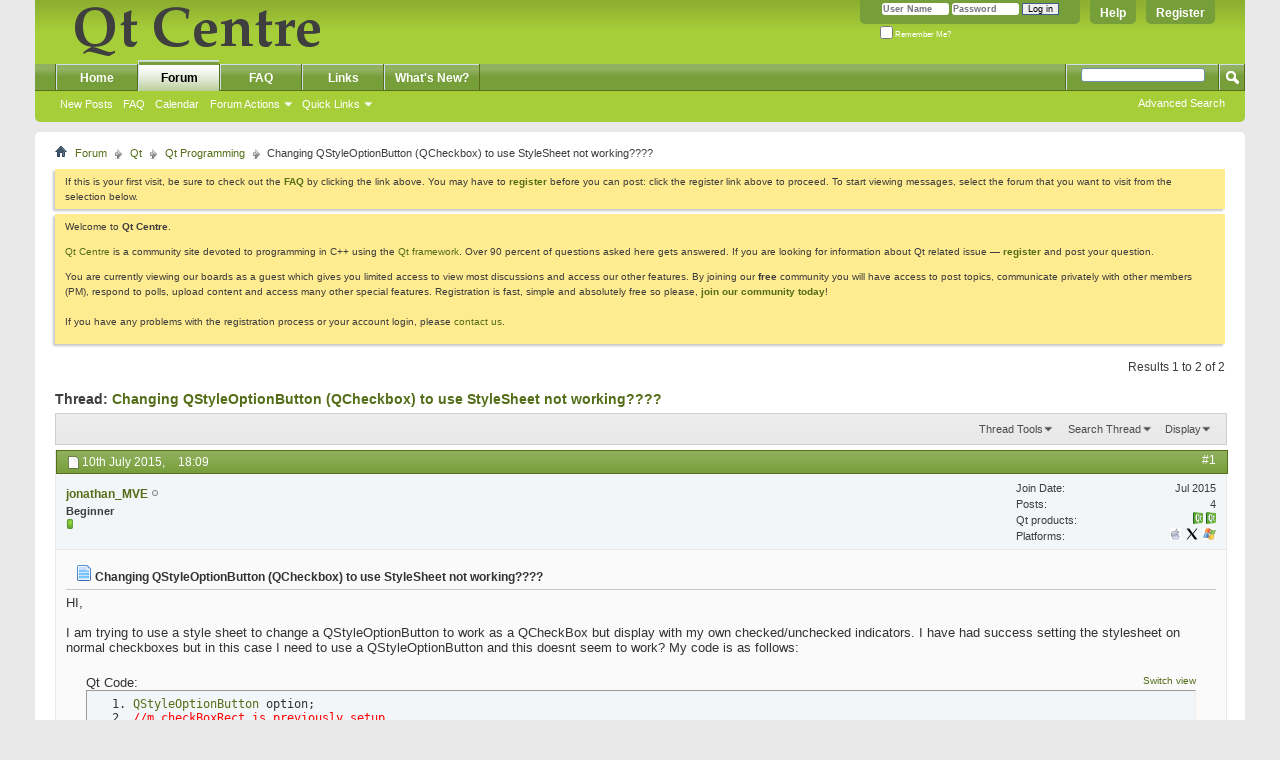

--- FILE ---
content_type: text/html; charset=utf-8
request_url: https://www.qtcentre.org/threads/63069-Changing-QStyleOptionButton-(QCheckbox)-to-use-StyleSheet-not-working?s=7ad2abe43cb97a1b70ce4e6e416d4aa4
body_size: 14133
content:
<!DOCTYPE html PUBLIC "-//W3C//DTD XHTML 1.0 Transitional//EN" "http://www.w3.org/TR/xhtml1/DTD/xhtml1-transitional.dtd">
<html xmlns="http://www.w3.org/1999/xhtml" dir="ltr" lang="en" id="vbulletin_html">
<head>
	<meta http-equiv="Content-Type" content="text/html; charset=utf-8" />
<meta id="e_vb_meta_bburl" name="vb_meta_bburl" content="https://www.qtcentre.org" />
<base href="https://www.qtcentre.org/" /><!--[if IE]></base><![endif]-->
<meta name="generator" content="vBulletin 4.2.5" />
<link rel="search" type="application/opensearchdescription+xml" href="/qtcentre_search.xml" title="QtCentre" />

	<link rel="Shortcut Icon" href="favicon.ico" type="image/x-icon" />








	
		<script type="text/javascript" src="https://ajax.googleapis.com/ajax/libs/yui/2.9.0/build/yuiloader-dom-event/yuiloader-dom-event.js"></script>
	

<script type="text/javascript">
<!--
	if (typeof YAHOO === 'undefined') // Load ALL YUI Local
	{
		document.write('<script type="text/javascript" src="clientscript/yui/yuiloader-dom-event/yuiloader-dom-event.js?v=425"><\/script>');
		document.write('<script type="text/javascript" src="clientscript/yui/connection/connection-min.js?v=425"><\/script>');
		var yuipath = 'clientscript/yui';
		var yuicombopath = '';
		var remoteyui = false;
	}
	else	// Load Rest of YUI remotely (where possible)
	{
		var yuipath = 'https://ajax.googleapis.com/ajax/libs/yui/2.9.0/build';
		var yuicombopath = '';
		var remoteyui = true;
		if (!yuicombopath)
		{
			document.write('<script type="text/javascript" src="https://ajax.googleapis.com/ajax/libs/yui/2.9.0/build/connection/connection-min.js?v=425"><\/script>');
		}
	}
	var SESSIONURL = "s=ee025bce318b9e28e74718cae89c585f&";
	var SECURITYTOKEN = "guest";
	var IMGDIR_MISC = "images/misc";
	var IMGDIR_BUTTON = "images/buttons";
	var vb_disable_ajax = parseInt("0", 10);
	var SIMPLEVERSION = "425";
	var BBURL = "https://www.qtcentre.org";
	var LOGGEDIN = 0 > 0 ? true : false;
	var THIS_SCRIPT = "showthread";
	var RELPATH = "threads/63069-Changing-QStyleOptionButton-(QCheckbox)-to-use-StyleSheet-not-working";
	var PATHS = {
		forum : "",
		cms   : "",
		blog  : ""
	};
	var AJAXBASEURL = "https://www.qtcentre.org/";
// -->
</script>
<script type="text/javascript" src="https://www.qtcentre.org/clientscript/vbulletin-core.js?v=425"></script>



	<link rel="alternate" type="application/rss+xml" title="Qt Centre Forum RSS Feed" href="https://www.qtcentre.org/external.php?type=RSS2" />
	
		<link rel="alternate" type="application/rss+xml" title="Qt Centre Forum - Qt Programming - RSS Feed" href="https://www.qtcentre.org/external.php?type=RSS2&amp;forumids=2" />
	



	<link rel="stylesheet" type="text/css" href="css.php?styleid=4&amp;langid=1&amp;d=1536408614&amp;td=ltr&amp;sheet=bbcode.css,editor.css,popupmenu.css,reset-fonts.css,vbulletin.css,vbulletin-chrome.css,vbulletin-formcontrols.css," />

	<!--[if lt IE 8]>
	<link rel="stylesheet" type="text/css" href="css.php?styleid=4&amp;langid=1&amp;d=1536408614&amp;td=ltr&amp;sheet=popupmenu-ie.css,vbulletin-ie.css,vbulletin-chrome-ie.css,vbulletin-formcontrols-ie.css,editor-ie.css" />
	<![endif]-->
<script type="text/javascript" src="clientscript/post_thanks.js"></script>

<style type="text/css">
.postbitlegacy .postfoot .textcontrols a.post_thanks_button, .postbit .postfoot .textcontrols a.post_thanks_button  {
	background: url(images/buttons/post_thanks.png) no-repeat transparent left;
	padding-left: 20px;
}
.postbitlegacy .postfoot .textcontrols a.post_thanks_button:hover, .postbit .postfoot .textcontrols a.post_thanks_button:hover  {
	background: url(images/buttons/post_thanks-hover.png) no-repeat transparent left;
</style>
 
	<meta name="keywords" content="qcheckbox, qstyleoption, qstyleoptionbutton, stylesheet, image, option.rect, m_checkboxrect, style-drawcontrolqstylece_checkbox, styledcheckbox-setstylesheet, &amp;option, url/resources/indicator_off.png, qcheckedboxindicatorchecked, url/resources/indicator_on.png, painter, qcheckedboxindicatorindeterminate, qcheckedboxindicatorunchecked, option.initfromstyledcheckbox, url/resources/indicator_partial.png, styledcheckbox-setcheckstatem_checkboxstate, ideas, route, presses, unchecked, checkbox, mouse, respond, styledcheckbox-setgeometrym_checkboxrect, //m_checkboxrect, checked/unchecked, indicators, setting, success, display, change, working, sheet, style, setup, previously, changing, m_checkboxrect.setyrect.height, styledcheckbox, m_checkboxrect.height, option, checkboxes, normal" />
	<meta name="description" content="HI,  
 
I am trying to use a style sheet to change a QStyleOptionButton to work as a QCheckBox but display with my own checked/unchecked indicators. I have had success setting the stylesheet on normal checkboxes but in this case I need to use a QStyleOptionButton and this doesnt seem to work? My code is as follows: 
 
 
QStyleOptionButton option; 
//m_checkBoxRect is previously setup 
m_checkboxRect.setY(rect.height() / 2 - m_checkboxRect.height() / 2); 
 
QCheckBox* styledCheckBox = new" />

	<title> Changing QStyleOptionButton (QCheckbox) to use StyleSheet not working????</title>
	<link rel="canonical" href="threads/63069-Changing-QStyleOptionButton-(QCheckbox)-to-use-StyleSheet-not-working?s=ee025bce318b9e28e74718cae89c585f" />
	
	
	
	
	
	
	
	
	

	
		<link rel="stylesheet" type="text/css" href="css.php?styleid=4&amp;langid=1&amp;d=1536408614&amp;td=ltr&amp;sheet=toolsmenu.css,postlist.css,showthread.css,postbit.css,options.css,attachment.css,poll.css,lightbox.css" />
	
	<!--[if lt IE 8]><link rel="stylesheet" type="text/css" href="css.php?styleid=4&amp;langid=1&amp;d=1536408614&amp;td=ltr&amp;sheet=toolsmenu-ie.css,postlist-ie.css,showthread-ie.css,postbit-ie.css,poll-ie.css" /><![endif]-->
<link rel="stylesheet" type="text/css" href="css.php?styleid=4&amp;langid=1&amp;d=1536408614&amp;td=ltr&amp;sheet=additional.css" />

<script type="text/javascript">
  var _gaq = _gaq || [];
  _gaq.push(['_setAccount', 'UA-12318426-1']);
  _gaq.push(['_trackPageview']);

  (function() {
    var ga = document.createElement('script'); ga.type = 'text/javascript'; ga.async = true;
    ga.src = ('https:' == document.location.protocol ? 'https://ssl' : 'http://www') + '.google-analytics.com/ga.js';
    (document.getElementsByTagName('head')[0] || document.getElementsByTagName('body')[0]).appendChild(ga);
  })();
</script>
</head>

<body>

<div class="above_body"> <!-- closing tag is in template navbar -->
<a href="/biteme/"></a>
<div id="header" class="floatcontainer doc_header">
	<div><a name="top" href="forum.php?s=ee025bce318b9e28e74718cae89c585f" class="logo-image"><img src="images/qtcentre/QtCentre.png" alt="Qt Centre Forum" /></a></div>
	<div id="toplinks" class="toplinks">
		
			<ul class="nouser">
			
				<li><a href="register.php?s=ee025bce318b9e28e74718cae89c585f" rel="nofollow">Register</a></li>
			
				<li><a rel="help" href="faq.php?s=ee025bce318b9e28e74718cae89c585f">Help</a></li>
				<li>
			<script type="text/javascript" src="clientscript/vbulletin_md5.js?v=425"></script>
			<form id="navbar_loginform" action="login.php?s=ee025bce318b9e28e74718cae89c585f&amp;do=login" method="post" onsubmit="md5hash(vb_login_password, vb_login_md5password, vb_login_md5password_utf, 0)">
				<fieldset id="logindetails" class="logindetails">
					<div>
						<div>
					<input type="text" class="textbox default-value" name="vb_login_username" id="navbar_username" size="10" accesskey="u" tabindex="101" value="User Name" />
					<input type="password" class="textbox" tabindex="102" name="vb_login_password" id="navbar_password" size="10" />
					<input type="text" class="textbox default-value" tabindex="102" name="vb_login_password_hint" id="navbar_password_hint" size="10" value="Password" style="display:none;" />
					<input type="submit" class="loginbutton" tabindex="104" value="Log in" title="Enter your username and password in the boxes provided to login, or click the 'register' button to create a profile for yourself." accesskey="s" />
						</div>
					</div>
				</fieldset>
				<div id="remember" class="remember">
					<label for="cb_cookieuser_navbar"><input type="checkbox" name="cookieuser" value="1" id="cb_cookieuser_navbar" class="cb_cookieuser_navbar" accesskey="c" tabindex="103" /> Remember Me?</label>
				</div>

				<input type="hidden" name="s" value="ee025bce318b9e28e74718cae89c585f" />
				<input type="hidden" name="securitytoken" value="guest" />
				<input type="hidden" name="do" value="login" />
				<input type="hidden" name="vb_login_md5password" />
				<input type="hidden" name="vb_login_md5password_utf" />
			</form>
			<script type="text/javascript">
			YAHOO.util.Dom.setStyle('navbar_password_hint', "display", "inline");
			YAHOO.util.Dom.setStyle('navbar_password', "display", "none");
			vB_XHTML_Ready.subscribe(function()
			{
			//
				YAHOO.util.Event.on('navbar_username', "focus", navbar_username_focus);
				YAHOO.util.Event.on('navbar_username', "blur", navbar_username_blur);
				YAHOO.util.Event.on('navbar_password_hint', "focus", navbar_password_hint);
				YAHOO.util.Event.on('navbar_password', "blur", navbar_password);
			});
			
			function navbar_username_focus(e)
			{
			//
				var textbox = YAHOO.util.Event.getTarget(e);
				if (textbox.value == 'User Name')
				{
				//
					textbox.value='';
					textbox.style.color='#000000';
				}
			}

			function navbar_username_blur(e)
			{
			//
				var textbox = YAHOO.util.Event.getTarget(e);
				if (textbox.value == '')
				{
				//
					textbox.value='User Name';
					textbox.style.color='#777777';
				}
			}
			
			function navbar_password_hint(e)
			{
			//
				var textbox = YAHOO.util.Event.getTarget(e);
				
				YAHOO.util.Dom.setStyle('navbar_password_hint', "display", "none");
				YAHOO.util.Dom.setStyle('navbar_password', "display", "inline");
				YAHOO.util.Dom.get('navbar_password').focus();
			}

			function navbar_password(e)
			{
			//
				var textbox = YAHOO.util.Event.getTarget(e);
				
				if (textbox.value == '')
				{
					YAHOO.util.Dom.setStyle('navbar_password_hint', "display", "inline");
					YAHOO.util.Dom.setStyle('navbar_password', "display", "none");
				}
			}
			</script>
				</li>
				
			</ul>
		
	</div>
	<div class="ad_global_header">
		 
		 
	</div>
	<hr />
</div>
<div id="navbar" class="navbar">
	<ul id="navtabs" class="navtabs floatcontainer">
		
		
	
		<li  id="vbtab_cms">
			<a class="navtab" href="content.php?s=ee025bce318b9e28e74718cae89c585f">Home</a>
		</li>
		
		

	
		<li class="selected" id="vbtab_forum">
			<a class="navtab" href="forum.php?s=ee025bce318b9e28e74718cae89c585f">Forum</a>
		</li>
		
		
			<ul class="floatcontainer">
				
					
						
							<li id="vbflink_newposts"><a href="search.php?s=ee025bce318b9e28e74718cae89c585f&amp;do=getnew&amp;contenttype=vBForum_Post">New Posts</a></li>
						
					
				
					
						
							<li id="vbflink_faq"><a href="faq.php?s=ee025bce318b9e28e74718cae89c585f">FAQ</a></li>
						
					
				
					
						
							<li id="vbflink_calendar"><a href="calendar.php?s=ee025bce318b9e28e74718cae89c585f">Calendar</a></li>
						
					
				
					
						<li class="popupmenu" id="vbmenu_actions">
							<a href="javascript://" class="popupctrl">Forum Actions</a>
							<ul class="popupbody popuphover">
								
									<li id="vbalink_mfr"><a href="forumdisplay.php?s=ee025bce318b9e28e74718cae89c585f&amp;do=markread&amp;markreadhash=guest">Mark Forums Read</a></li>
								
							</ul>
						</li>
					
				
					
						<li class="popupmenu" id="vbmenu_qlinks">
							<a href="javascript://" class="popupctrl">Quick Links</a>
							<ul class="popupbody popuphover">
								
									<li id="vbqlink_posts"><a href="search.php?s=ee025bce318b9e28e74718cae89c585f&amp;do=getdaily&amp;contenttype=vBForum_Post">Today's Posts</a></li>
								
									<li id="vbqlink_leaders"><a href="showgroups.php?s=ee025bce318b9e28e74718cae89c585f">View Site Leaders</a></li>
								
							</ul>
						</li>
					
				
			</ul>
		

	
		<li  id="tab_ndyz_488">
			<a class="navtab" href="faq.php">FAQ</a>
		</li>
		
		

	
		<li  id="tab_ndyz_144">
			<a class="navtab" href="local_links.php">Links</a>
		</li>
		
		

	
		<li  id="tab_ndc1_823">
			<a class="navtab" href="search.php?s=ee025bce318b9e28e74718cae89c585f&amp;do=getnew&amp;contenttype=vBForum_Post">What's New?</a>
		</li>
		
		

		
	</ul>
	
		<div id="globalsearch" class="globalsearch">
			<form action="search.php?s=ee025bce318b9e28e74718cae89c585f&amp;do=process" method="post" id="navbar_search" class="navbar_search">
				
				<input type="hidden" name="securitytoken" value="guest" />
				<input type="hidden" name="do" value="process" />
				<span class="textboxcontainer"><span><input type="text" value="" name="query" class="textbox" tabindex="99"/></span></span>
				<span class="buttoncontainer"><span><input type="image" class="searchbutton" src="images/buttons/search.png" name="submit" onclick="document.getElementById('navbar_search').submit;" tabindex="100"/></span></span>
			</form>
			<ul class="navbar_advanced_search">
				<li><a href="search.php?s=ee025bce318b9e28e74718cae89c585f" accesskey="4">Advanced Search</a></li>
				
			</ul>
		</div>
	
</div>
</div><!-- closing div for above_body -->

<div class="body_wrapper">
<div id="breadcrumb" class="breadcrumb">
	<ul class="floatcontainer">
		<li class="navbithome"><a href="index.php?s=ee025bce318b9e28e74718cae89c585f" accesskey="1"><img src="images/misc/navbit-home.png" alt="Home" /></a></li>
		
	<li class="navbit"><a href="forum.php?s=ee025bce318b9e28e74718cae89c585f">Forum</a></li>

	<li class="navbit"><a href="forums/1-Qt?s=ee025bce318b9e28e74718cae89c585f">Qt</a></li>

	<li class="navbit"><a href="forums/2-Qt-Programming?s=ee025bce318b9e28e74718cae89c585f">Qt Programming</a></li>

		
	<li class="navbit lastnavbit"><span> Changing QStyleOptionButton (QCheckbox) to use StyleSheet not working????</span></li>

	</ul>
	<hr />
</div>

 
 


	<form action="profile.php?do=dismissnotice" method="post" id="notices" class="notices">
		<input type="hidden" name="do" value="dismissnotice" />
		<input type="hidden" name="s" value="s=ee025bce318b9e28e74718cae89c585f&amp;" />
		<input type="hidden" name="securitytoken" value="guest" />
		<input type="hidden" id="dismiss_notice_hidden" name="dismiss_noticeid" value="" />
		<input type="hidden" name="url" value="" />
		<ol>
			<li class="restore" id="navbar_notice_6">
	
	If this is your first visit, be sure to
		check out the <a href="faq.php?s=ee025bce318b9e28e74718cae89c585f&amp;" target="_blank"><b>FAQ</b></a> by clicking the
		link above. You may have to <a href="register.php?s=ee025bce318b9e28e74718cae89c585f&amp;" target="_blank"><b>register</b></a>
		before you can post: click the register link above to proceed. To start viewing messages,
		select the forum that you want to visit from the selection below.
</li><li class="restore" id="navbar_notice_1">
	
	<p>Welcome to <strong>Qt Centre</strong>.</p>

<p><a href="http://www.qtcentre.org">Qt Centre</a> is a community site devoted to programming in C++ using the <a href="http://qt-project.org">Qt framework</a>. Over 90 percent of questions asked here gets answered. If you are looking for information about Qt related issue &mdash; <strong><a href="register.php">register</a></strong> and post your question.</p>

<p>You are currently viewing our boards as a guest which gives you limited access to view most discussions and access our other features. By joining our <strong>free</strong> community you will have access to post topics, communicate privately with other members (PM), respond to polls, upload content and access many other special features. Registration is fast, simple and absolutely free so please, <a href="http://www.qtcentre.org/register.php"><strong>join our community today</strong></a>! <br /><br />If you have any problems with the registration process or your account login, please <a href="http://www.qtcentre.org/sendmessage.php">contact us</a>.</p>
</li>
		</ol>
	</form>





	<div id="above_postlist" class="above_postlist">
		
		<div id="pagination_top" class="pagination_top">
		
			<div id="postpagestats_above" class="postpagestats">
				Results 1 to 2 of 2
			</div>
		</div>
	</div>
	<div id="pagetitle" class="pagetitle">
		<h1>
			Thread: <span class="threadtitle"><a href="threads/63069-Changing-QStyleOptionButton-(QCheckbox)-to-use-StyleSheet-not-working?s=ee025bce318b9e28e74718cae89c585f" title="Reload this Page">Changing QStyleOptionButton (QCheckbox) to use StyleSheet not working????</a></span>
		</h1>
		
	</div>
	<div id="thread_controls" class="thread_controls toolsmenu">
		<div>
		<ul id="postlist_popups" class="postlist_popups popupgroup">
			
			
			<li class="popupmenu" id="threadtools">
				<h6><a class="popupctrl" href="javascript://">Thread Tools</a></h6>
				<ul class="popupbody popuphover">
					<li><a href="printthread.php?s=ee025bce318b9e28e74718cae89c585f&amp;t=63069&amp;pp=20&amp;page=1" accesskey="3" rel="nofollow">Show Printable Version</a></li>
					
					<li>
						
					</li>
					
				</ul>
			</li>

			

			
				<li class="popupmenu searchthread menusearch" id="searchthread">
					<h6><a class="popupctrl" href="javascript://">Search Thread</a></h6>
					<form action="search.php" method="post">
						<ul class="popupbody popuphover">
							<li>
								<input type="text" name="query" class="searchbox" value="Search..." tabindex="13" />
								<input type="submit" class="button" value="Search" tabindex="14" />
							</li>
							<li class="formsubmit" id="popupsearch">
								<div class="submitoptions">&nbsp;</div>
								<div class="advancedsearchlink"><a href="search.php?s=ee025bce318b9e28e74718cae89c585f&amp;search_type=1&amp;searchthreadid=63069&amp;contenttype=vBForum_Post">Advanced Search</a></div>
							</li>
						</ul>
						<input type="hidden" name="s" value="ee025bce318b9e28e74718cae89c585f" />
						<input type="hidden" name="securitytoken" value="guest" />
						<input type="hidden" name="do" value="process" />
						<input type="hidden" name="searchthreadid" value="63069" />
						<input type="hidden" name="search_type" value="1" />
						<input type="hidden" name="contenttype" value="vBForum_Post" />
					</form>
				</li>
			

			

			
				<li class="popupmenu" id="displaymodes">
					<h6><a class="popupctrl" href="javascript://">Display</a></h6>
					<ul class="popupbody popuphover">
						<li><label>Linear Mode</label></li>
						<li><a href="threads/63069-Changing-QStyleOptionButton-(QCheckbox)-to-use-StyleSheet-not-working?s=ee025bce318b9e28e74718cae89c585f&amp;mode=hybrid"> Switch to Hybrid Mode</a></li>
						<li><a href="threads/63069-Changing-QStyleOptionButton-(QCheckbox)-to-use-StyleSheet-not-working?s=ee025bce318b9e28e74718cae89c585f&amp;p=279519&amp;mode=threaded#post279519"> Switch to Threaded Mode</a></li>
					</ul>
				</li>
			

			
			</ul>
		</div>
	</div>

<div id="postlist" class="postlist restrain">
	

	
		<ol id="posts" class="posts" start="1">
			
<li class="postbit postbitim postcontainer old" id="post_279519">
	<div class="postdetails_noavatar">
		<div class="posthead">
                        
                                <span class="postdate old">
                                        
                                                <span class="date">10th July 2015,&nbsp;<span class="time">18:09</span></span>
                                        
                                </span>
                                <span class="nodecontrols">
                                        
                                                <a name="post279519" href="threads/63069-Changing-QStyleOptionButton-(QCheckbox)-to-use-StyleSheet-not-working?s=ee025bce318b9e28e74718cae89c585f&amp;p=279519#post279519" class="postcounter">#1</a><a id="postcount279519" name="1"></a>
                                        
                                        
                                        
                                </span>
                        
		</div>

		<div class="userinfo_noavatar">
			<div class="contact">
				
				<div class="username_container">
					
						<div class="popupmenu memberaction">
	<a class="username offline popupctrl" href="members/70245-jonathan_MVE?s=ee025bce318b9e28e74718cae89c585f" title="jonathan_MVE is offline"><strong>jonathan_MVE</strong></a>
	<ul class="popupbody popuphover memberaction_body">
		<li class="left">
			<a href="members/70245-jonathan_MVE?s=ee025bce318b9e28e74718cae89c585f" class="siteicon_profile">
				View Profile
			</a>
		</li>
		
		<li class="right">
			<a href="search.php?s=ee025bce318b9e28e74718cae89c585f&amp;do=finduser&amp;userid=70245&amp;contenttype=vBForum_Post&amp;showposts=1" class="siteicon_forum" rel="nofollow">
				View Forum Posts
			</a>
		</li>
		
		
		
		
		
		
		
		
		<li class="right">
			<a href="https://www.qtcentre.org/list/author/70245-jonathan_MVE?s=ee025bce318b9e28e74718cae89c585f" class="siteicon_article" rel="nofollow">
				View Articles
			</a>
		</li>
		

		

		
		
	</ul>
</div>
						<img class="inlineimg onlinestatus" src="images/statusicon/user-offline.png" alt="jonathan_MVE is offline" border="0" />

					
					<span class="usertitle">
						Beginner
					</span>
					

                                        
					
						<span class="postbit_reputation" id="repdisplay_279519_70245" title="jonathan_MVE is on a distinguished road">
							
								<img class="repimg" src="images/reputation/reputation_pos.png" alt="" />
							
						</span>
					
					
						<div class="imlinks">
							    
						</div>
					
				</div>
<div class="username_container" style="margin-left: 5em;">
 
</div>
			</div>
			
				<div class="userinfo_extra">
					<dl class="userstats">
						<dt>Join Date</dt> <dd>Jul 2015</dd>
						
						
						<dt>Posts</dt> <dd>4</dd>	
						
  <dt>Qt products</dt>
  <dd>
    
    
      <img style="height:12px;" src="images/qtcentre/logo16/qt4.png" title="Qt4" alt="Qt4" />
    
    
      <img style="height:12px;" src="images/qtcentre/logo16/qt4.png" title="Qt5" alt="Qt5" />
    
    
    
    
    

  </dd>

  <dt>Platforms</dt>
  <dd>
    
      <img style="height:12px; margin-left: 2px;" src="images/qtcentre/logo16/macosx.png" title="MacOS X" alt="MacOS X" />
    
    
      <img style="height:12px; margin-left: 2px;" src="images/qtcentre/logo16/x11.png" title="Unix/X11" alt="Unix/X11" />
    
    
      <img style="height:12px; margin-left: 2px;" src="images/qtcentre/logo16/windows.png" title="Windows" alt="Windows" />
    
    
    

    


  </dd>

    
    
 
					</dl>
					
					
				</div>
			
		</div>
	</div>

	<div class="postbody">
		
		<div class="postrow">
		
		<h2 class="posttitle icon">
			<img src="images/icons/icon1.png" alt="Default" /> Changing QStyleOptionButton (QCheckbox) to use StyleSheet not working????
		</h2>
		
				
					
					
				
				
		<div class="content">
			<div id="post_message_279519">
				<blockquote class="postcontent restore">
					HI, <br />
<br />
I am trying to use a style sheet to change a QStyleOptionButton to work as a QCheckBox but display with my own checked/unchecked indicators. I have had success setting the stylesheet on normal checkboxes but in this case I need to use a QStyleOptionButton and this doesnt seem to work? My code is as follows:<br />
<br />
<div class="bbcode_container">
	<div class="bbcode_description">Qt Code:
            <div style="width: 11em; float:right; text-align: right; font-size: x-small;">
              <a onClick="document.getElementById('265d426d15183d964c69356419fccda4_plain').style.display=document.getElementById('265d426d15183d964c69356419fccda4_plain').style.display=='none' ? '' : 'none';document.getElementById('265d426d15183d964c69356419fccda4_pretty').style.display=document.getElementById('265d426d15183d964c69356419fccda4_pretty').style.display=='none' ? '' : 'none'">Switch view</a>
            </div>
        </div>
	<pre class="bbcode_code" id="265d426d15183d964c69356419fccda4_pretty"><pre class="qt" style="font-family:monospace;"><ol><li style="font-weight: normal; vertical-align:top;"><div style="font: normal normal 1em/1.2em monospace; margin:0; padding:0; background:none; vertical-align:top;"><a href="http://qt-project.org/doc/qt-4.8/qstyleoptionbutton.html"><span style="">QStyleOptionButton</span></a> option;</div></li><li style="font-weight: normal; vertical-align:top;"><div style="font: normal normal 1em/1.2em monospace; margin:0; padding:0; background:none; vertical-align:top;"><span style="color: #ff0000;">//m_checkBoxRect is previously setup</span></div></li><li style="font-weight: normal; vertical-align:top;"><div style="font: normal normal 1em/1.2em monospace; margin:0; padding:0; background:none; vertical-align:top;">m_checkboxRect.<span style="color: #009900;">setY</span><span style="color: #000000;">&#40;</span>rect.<span style="color: #009900;">height</span><span style="color: #000000;">&#40;</span><span style="color: #000000;">&#41;</span> <span style="color: #000000;">/</span> <span style="color: #0000dd;">2</span> <span style="color: #000000;">-</span> m_checkboxRect.<span style="color: #009900;">height</span><span style="color: #000000;">&#40;</span><span style="color: #000000;">&#41;</span> <span style="color: #000000;">/</span> <span style="color: #0000dd;">2</span><span style="color: #000000;">&#41;</span>;</div></li><li style="font-weight: normal; vertical-align:top;"><div style="font: normal normal 1em/1.2em monospace; margin:0; padding:0; background:none; vertical-align:top;">&nbsp;</div></li><li style="font-weight: normal; vertical-align:top;"><div style="font: normal normal 1em/1.2em monospace; margin:0; padding:0; background:none; vertical-align:top;"><a href="http://qt-project.org/doc/qt-4.8/qcheckbox.html"><span style="">QCheckBox</span></a><span style="color: #000000;">*</span> styledCheckBox <span style="color: #000000;">=</span> <span style="color: #009900;">new</span> <a href="http://qt-project.org/doc/qt-4.8/qcheckbox.html"><span style="">QCheckBox</span></a><span style="color: #000000;">&#40;</span><span style="color: #000000;">&#41;</span>;</div></li><li style="font-weight: normal; vertical-align:top;"><div style="font: normal normal 1em/1.2em monospace; margin:0; padding:0; background:none; vertical-align:top;">styledCheckBox<span style="color: #000000;">-</span>&gt;setGeometry<span style="color: #000000;">&#40;</span>m_checkboxRect<span style="color: #000000;">&#41;</span>;</div></li><li style="font-weight: normal; vertical-align:top;"><div style="font: normal normal 1em/1.2em monospace; margin:0; padding:0; background:none; vertical-align:top;">styledCheckBox<span style="color: #000000;">-</span>&gt;setCheckState<span style="color: #000000;">&#40;</span>m_checkboxState<span style="color: #000000;">&#41;</span>;</div></li><li style="font-weight: normal; vertical-align:top;"><div style="font: normal normal 1em/1.2em monospace; margin:0; padding:0; background:none; vertical-align:top;">styledCheckBox<span style="color: #000000;">-</span>&gt;setStyleSheet<span style="color: #000000;">&#40;</span></div></li><li style="font-weight: normal; vertical-align:top;"><div style="font: normal normal 1em/1.2em monospace; margin:0; padding:0; background:none; vertical-align:top;">			<span style="color: #666666;">&quot;QCheckedBox::indicator:unchecked { image: url(:/Resources/indicator_off.png);}&quot;</span></div></li><li style="font-weight: normal; vertical-align:top;"><div style="font: normal normal 1em/1.2em monospace; margin:0; padding:0; background:none; vertical-align:top;">			<span style="color: #666666;">&quot;QCheckedBox::indicator:checked { image: url(:/Resources/indicator_on.png);}&quot;</span></div></li><li style="font-weight: normal; vertical-align:top;"><div style="font: normal normal 1em/1.2em monospace; margin:0; padding:0; background:none; vertical-align:top;">			<span style="color: #666666;">&quot;QCheckedBox::indicator:indeterminate { image: url(:/Resources/indicator_partial.png);}&quot;</span></div></li><li style="font-weight: normal; vertical-align:top;"><div style="font: normal normal 1em/1.2em monospace; margin:0; padding:0; background:none; vertical-align:top;">			<span style="color: #000000;">&#41;</span>;</div></li><li style="font-weight: normal; vertical-align:top;"><div style="font: normal normal 1em/1.2em monospace; margin:0; padding:0; background:none; vertical-align:top;">&nbsp;</div></li><li style="font-weight: normal; vertical-align:top;"><div style="font: normal normal 1em/1.2em monospace; margin:0; padding:0; background:none; vertical-align:top;">option.<span style="color: #009900;">initFrom</span><span style="color: #000000;">&#40;</span>styledCheckBox<span style="color: #000000;">&#41;</span>;	</div></li><li style="font-weight: normal; vertical-align:top;"><div style="font: normal normal 1em/1.2em monospace; margin:0; padding:0; background:none; vertical-align:top;">option.<span style="color: #009900;">rect</span> <span style="color: #000000;">=</span> m_checkboxRect;		</div></li><li style="font-weight: normal; vertical-align:top;"><div style="font: normal normal 1em/1.2em monospace; margin:0; padding:0; background:none; vertical-align:top;">&nbsp;</div></li><li style="font-weight: normal; vertical-align:top;"><div style="font: normal normal 1em/1.2em monospace; margin:0; padding:0; background:none; vertical-align:top;">style<span style="color: #000000;">&#40;</span><span style="color: #000000;">&#41;</span><span style="color: #000000;">-</span>&gt;drawControl<span style="color: #000000;">&#40;</span><a href="http://qt-project.org/doc/qt-4.8/qstyle.html"><span style="">QStyle</span></a><span style="color: #000000;">::</span><span style="color: #009900;">CE_CheckBox</span>, <span style="color: #000000;">&amp;</span>option, painter, <span style="color: #009900;">this</span><span style="color: #000000;">&#41;</span>;</div></li></ol></pre></pre>
        <pre class="bbcode_code" style="display:none;" id="265d426d15183d964c69356419fccda4_plain">QStyleOptionButton option;
//m_checkBoxRect is previously setup
m_checkboxRect.setY(rect.height() / 2 - m_checkboxRect.height() / 2);

QCheckBox* styledCheckBox = new QCheckBox();
styledCheckBox-&gt;setGeometry(m_checkboxRect);
styledCheckBox-&gt;setCheckState(m_checkboxState);
styledCheckBox-&gt;setStyleSheet(
			&quot;QCheckedBox::indicator:unchecked { image: url(:/Resources/indicator_off.png);}&quot;
			&quot;QCheckedBox::indicator:checked { image: url(:/Resources/indicator_on.png);}&quot;
			&quot;QCheckedBox::indicator:indeterminate { image: url(:/Resources/indicator_partial.png);}&quot;
			);
				
option.initFrom(styledCheckBox);	
option.rect = m_checkboxRect;		

style()-&gt;drawControl(QStyle::CE_CheckBox, &amp;option, painter, this);</pre>
<div style="font-size:x-small; text-align:right; color: #aaa; "><em>To copy to clipboard, switch view to plain text mode&nbsp;</em></div>
</div> <br />
All I seem to get back is an unchecked checkbox which doesn't respond to my mouse presses. <br />
<br />
Does anyone have any ideas as to why this wont work, or perhaps another route??
				</blockquote>
			</div>

			


		</div>
			
				
			
				 
			
			
			
		</div>
	</div>
	<div class="postfoot">
		<div class="textcontrols floatcontainer">
			<span class="postcontrols">
				<img style="display:none" id="progress_279519" src="images/misc/progress.gif" alt="" />
				
				
				
					<a id="qrwq_279519" class="newreply" href="newreply.php?s=ee025bce318b9e28e74718cae89c585f&amp;do=newreply&amp;p=279519" rel="nofollow" title="Reply With Quote"><img id="quoteimg_279519" src="clear.gif" alt="Reply With Quote" />  Reply With Quote</a> 
				
				
				
			</span>
			<span class="postlinking">
				
					
				
				

				 
				

					

					
					 

					
					
					
					
					
			</span>
		</div>
	</div>
	<hr />
</li>
<li class="postbit postbitim" id="post_thanks_box_279519" style="display:none">
	
</li> 
<li class="postbit postbitim postcontainer old" id="post_279646">
	<div class="postdetails_noavatar">
		<div class="posthead">
                        
                                <span class="postdate old">
                                        
                                                <span class="date">14th July 2015,&nbsp;<span class="time">11:22</span></span>
                                        
                                </span>
                                <span class="nodecontrols">
                                        
                                                <a name="post279646" href="threads/63069-Changing-QStyleOptionButton-(QCheckbox)-to-use-StyleSheet-not-working?s=ee025bce318b9e28e74718cae89c585f&amp;p=279646#post279646" class="postcounter">#2</a><a id="postcount279646" name="2"></a>
                                        
                                        
                                        
                                </span>
                        
		</div>

		<div class="userinfo_noavatar">
			<div class="contact">
				
				<div class="username_container">
					
						<div class="popupmenu memberaction">
	<a class="username offline popupctrl" href="members/70245-jonathan_MVE?s=ee025bce318b9e28e74718cae89c585f" title="jonathan_MVE is offline"><strong>jonathan_MVE</strong></a>
	<ul class="popupbody popuphover memberaction_body">
		<li class="left">
			<a href="members/70245-jonathan_MVE?s=ee025bce318b9e28e74718cae89c585f" class="siteicon_profile">
				View Profile
			</a>
		</li>
		
		<li class="right">
			<a href="search.php?s=ee025bce318b9e28e74718cae89c585f&amp;do=finduser&amp;userid=70245&amp;contenttype=vBForum_Post&amp;showposts=1" class="siteicon_forum" rel="nofollow">
				View Forum Posts
			</a>
		</li>
		
		
		
		
		
		
		
		
		<li class="right">
			<a href="https://www.qtcentre.org/list/author/70245-jonathan_MVE?s=ee025bce318b9e28e74718cae89c585f" class="siteicon_article" rel="nofollow">
				View Articles
			</a>
		</li>
		

		

		
		
	</ul>
</div>
						<img class="inlineimg onlinestatus" src="images/statusicon/user-offline.png" alt="jonathan_MVE is offline" border="0" />

					
					<span class="usertitle">
						Beginner
					</span>
					

                                        
					
						<span class="postbit_reputation" id="repdisplay_279646_70245" title="jonathan_MVE is on a distinguished road">
							
								<img class="repimg" src="images/reputation/reputation_pos.png" alt="" />
							
						</span>
					
					
						<div class="imlinks">
							    
						</div>
					
				</div>
<div class="username_container" style="margin-left: 5em;">
 
</div>
			</div>
			
				<div class="userinfo_extra">
					<dl class="userstats">
						<dt>Join Date</dt> <dd>Jul 2015</dd>
						
						
						<dt>Posts</dt> <dd>4</dd>	
						
  <dt>Qt products</dt>
  <dd>
    
    
      <img style="height:12px;" src="images/qtcentre/logo16/qt4.png" title="Qt4" alt="Qt4" />
    
    
      <img style="height:12px;" src="images/qtcentre/logo16/qt4.png" title="Qt5" alt="Qt5" />
    
    
    
    
    

  </dd>

  <dt>Platforms</dt>
  <dd>
    
      <img style="height:12px; margin-left: 2px;" src="images/qtcentre/logo16/macosx.png" title="MacOS X" alt="MacOS X" />
    
    
      <img style="height:12px; margin-left: 2px;" src="images/qtcentre/logo16/x11.png" title="Unix/X11" alt="Unix/X11" />
    
    
      <img style="height:12px; margin-left: 2px;" src="images/qtcentre/logo16/windows.png" title="Windows" alt="Windows" />
    
    
    

    


  </dd>

    
    
 
					</dl>
					
					
				</div>
			
		</div>
	</div>

	<div class="postbody">
		
		<div class="postrow">
		
		<h2 class="posttitle icon">
			<img src="images/icons/icon1.png" alt="Default" /> Re: Changing QStyleOptionButton (QCheckbox) to use StyleSheet not working????
		</h2>
		
				
				
					
				
		<div class="content">
			<div id="post_message_279646">
				<blockquote class="postcontent restore">
					I managed to find a solution to this. <br />
<br />
By simply drawing the pixmap rather than the control element I am able to produce th desired results.  The mouse press event for the parent widget can allow me to detect mouse clicks over the m_checkboxRect area and therefore maintain the checked state.<br />
<br />
<div class="bbcode_container">
	<div class="bbcode_description">Qt Code:
            <div style="width: 11em; float:right; text-align: right; font-size: x-small;">
              <a onClick="document.getElementById('b7ca0e467552b35e3414ea95f51387bd_plain').style.display=document.getElementById('b7ca0e467552b35e3414ea95f51387bd_plain').style.display=='none' ? '' : 'none';document.getElementById('b7ca0e467552b35e3414ea95f51387bd_pretty').style.display=document.getElementById('b7ca0e467552b35e3414ea95f51387bd_pretty').style.display=='none' ? '' : 'none'">Switch view</a>
            </div>
        </div>
	<pre class="bbcode_code" id="b7ca0e467552b35e3414ea95f51387bd_pretty"><pre class="qt" style="font-family:monospace;"><ol><li style="font-weight: normal; vertical-align:top;"><div style="font: normal normal 1em/1.2em monospace; margin:0; padding:0; background:none; vertical-align:top;"><span style="color: #0000ff;">switch</span> <span style="color: #000000;">&#40;</span>m_checkboxState<span style="color: #000000;">&#41;</span></div></li><li style="font-weight: normal; vertical-align:top;"><div style="font: normal normal 1em/1.2em monospace; margin:0; padding:0; background:none; vertical-align:top;"><span style="color: #000000;">&#123;</span></div></li><li style="font-weight: normal; vertical-align:top;"><div style="font: normal normal 1em/1.2em monospace; margin:0; padding:0; background:none; vertical-align:top;">    <span style="color: #0000ff;">case</span> Qt<span style="color: #000000;">::</span><span style="color: #009900;">Checked</span><span style="color: #000000;">:</span></div></li><li style="font-weight: normal; vertical-align:top;"><div style="font: normal normal 1em/1.2em monospace; margin:0; padding:0; background:none; vertical-align:top;">        option.<span style="color: #009900;">state</span> <span style="color: #000000;">=</span> <a href="http://qt-project.org/doc/qt-4.8/qstyle.html"><span style="">QStyle</span></a><span style="color: #000000;">::</span><span style="color: #009900;">State_On</span>;				</div></li><li style="font-weight: normal; vertical-align:top;"><div style="font: normal normal 1em/1.2em monospace; margin:0; padding:0; background:none; vertical-align:top;">	indicatorPixmap <span style="color: #000000;">=</span> <a href="http://qt-project.org/doc/qt-4.8/qpixmap.html"><span style="">QPixmap</span></a><span style="color: #000000;">&#40;</span><span style="color: #666666;">&quot;:/Resources/indicator_on.png&quot;</span><span style="color: #000000;">&#41;</span>;</div></li><li style="font-weight: normal; vertical-align:top;"><div style="font: normal normal 1em/1.2em monospace; margin:0; padding:0; background:none; vertical-align:top;">	<span style="color: #0000ff;">break</span>;</div></li><li style="font-weight: normal; vertical-align:top;"><div style="font: normal normal 1em/1.2em monospace; margin:0; padding:0; background:none; vertical-align:top;">    <span style="color: #0000ff;">case</span>  Qt<span style="color: #000000;">::</span><span style="color: #009900;">Unchecked</span><span style="color: #000000;">:</span></div></li><li style="font-weight: normal; vertical-align:top;"><div style="font: normal normal 1em/1.2em monospace; margin:0; padding:0; background:none; vertical-align:top;">	option.<span style="color: #009900;">state</span> <span style="color: #000000;">=</span> <a href="http://qt-project.org/doc/qt-4.8/qstyle.html"><span style="">QStyle</span></a><span style="color: #000000;">::</span><span style="color: #009900;">State_Off</span>;</div></li><li style="font-weight: normal; vertical-align:top;"><div style="font: normal normal 1em/1.2em monospace; margin:0; padding:0; background:none; vertical-align:top;">	indicatorPixmap <span style="color: #000000;">=</span> <a href="http://qt-project.org/doc/qt-4.8/qpixmap.html"><span style="">QPixmap</span></a><span style="color: #000000;">&#40;</span><span style="color: #666666;">&quot;:/Resources/indicator_off.png&quot;</span><span style="color: #000000;">&#41;</span>;</div></li><li style="font-weight: normal; vertical-align:top;"><div style="font: normal normal 1em/1.2em monospace; margin:0; padding:0; background:none; vertical-align:top;">	<span style="color: #0000ff;">break</span>;</div></li><li style="font-weight: normal; vertical-align:top;"><div style="font: normal normal 1em/1.2em monospace; margin:0; padding:0; background:none; vertical-align:top;">    <span style="color: #0000ff;">case</span> Qt<span style="color: #000000;">::</span><span style="color: #009900;">PartiallyChecked</span><span style="color: #000000;">:</span></div></li><li style="font-weight: normal; vertical-align:top;"><div style="font: normal normal 1em/1.2em monospace; margin:0; padding:0; background:none; vertical-align:top;">	option.<span style="color: #009900;">state</span> <span style="color: #000000;">=</span> <a href="http://qt-project.org/doc/qt-4.8/qstyle.html"><span style="">QStyle</span></a><span style="color: #000000;">::</span><span style="color: #009900;">State_NoChange</span>;</div></li><li style="font-weight: normal; vertical-align:top;"><div style="font: normal normal 1em/1.2em monospace; margin:0; padding:0; background:none; vertical-align:top;">	indicatorPixmap <span style="color: #000000;">=</span> <a href="http://qt-project.org/doc/qt-4.8/qpixmap.html"><span style="">QPixmap</span></a><span style="color: #000000;">&#40;</span><span style="color: #666666;">&quot;:/Resources/indicator_partial.png&quot;</span><span style="color: #000000;">&#41;</span>;</div></li><li style="font-weight: normal; vertical-align:top;"><div style="font: normal normal 1em/1.2em monospace; margin:0; padding:0; background:none; vertical-align:top;">	<span style="color: #0000ff;">break</span>;</div></li><li style="font-weight: normal; vertical-align:top;"><div style="font: normal normal 1em/1.2em monospace; margin:0; padding:0; background:none; vertical-align:top;">    <span style="color: #0000ff;">default</span><span style="color: #000000;">:</span></div></li><li style="font-weight: normal; vertical-align:top;"><div style="font: normal normal 1em/1.2em monospace; margin:0; padding:0; background:none; vertical-align:top;">	<span style="color: #0000ff;">break</span>;</div></li><li style="font-weight: normal; vertical-align:top;"><div style="font: normal normal 1em/1.2em monospace; margin:0; padding:0; background:none; vertical-align:top;"><span style="color: #000000;">&#125;</span>					</div></li><li style="font-weight: normal; vertical-align:top;"><div style="font: normal normal 1em/1.2em monospace; margin:0; padding:0; background:none; vertical-align:top;">&nbsp;</div></li><li style="font-weight: normal; vertical-align:top;"><div style="font: normal normal 1em/1.2em monospace; margin:0; padding:0; background:none; vertical-align:top;">style<span style="color: #000000;">&#40;</span><span style="color: #000000;">&#41;</span><span style="color: #000000;">-</span>&gt;drawItemPixmap<span style="color: #000000;">&#40;</span>painter, m_checkboxRect, <span style="color: #0000dd;">0</span>, indicatorPixmap <span style="color: #000000;">&#41;</span>;</div></li></ol></pre></pre>
        <pre class="bbcode_code" style="display:none;" id="b7ca0e467552b35e3414ea95f51387bd_plain">switch (m_checkboxState)
{
    case Qt::Checked:
        option.state = QStyle::State_On;				
	indicatorPixmap = QPixmap(&quot;:/Resources/indicator_on.png&quot;);
	break;
    case  Qt::Unchecked:
	option.state = QStyle::State_Off;
	indicatorPixmap = QPixmap(&quot;:/Resources/indicator_off.png&quot;);
	break;
    case Qt::PartiallyChecked:
	option.state = QStyle::State_NoChange;
	indicatorPixmap = QPixmap(&quot;:/Resources/indicator_partial.png&quot;);
	break;
    default:
	break;
}					

style()-&gt;drawItemPixmap(painter, m_checkboxRect, 0, indicatorPixmap );</pre>
<div style="font-size:x-small; text-align:right; color: #aaa; "><em>To copy to clipboard, switch view to plain text mode&nbsp;</em></div>
</div> 
				</blockquote>
			</div>

			


		</div>
			
				
			
			
			
		</div>
	</div>
	<div class="postfoot">
		<div class="textcontrols floatcontainer">
			<span class="postcontrols">
				<img style="display:none" id="progress_279646" src="images/misc/progress.gif" alt="" />
				
				
				
					<a id="qrwq_279646" class="newreply" href="newreply.php?s=ee025bce318b9e28e74718cae89c585f&amp;do=newreply&amp;p=279646" rel="nofollow" title="Reply With Quote"><img id="quoteimg_279646" src="clear.gif" alt="Reply With Quote" />  Reply With Quote</a> 
				
				
				
			</span>
			<span class="postlinking">
				
					
				
				

				 
				

					

					
					 

					
					
					
					
					
			</span>
		</div>
	</div>
	<hr />
</li>
<li class="postbit postbitim" id="post_thanks_box_279646" style="display:none">
	
</li> 
		</ol>
		<div class="separator"></div>
		<div class="postlistfoot">
			
		</div>

	

</div>

<div id="below_postlist" class="noinlinemod below_postlist">
	
	<div id="pagination_bottom" class="pagination_bottom">
	
		<div class="clear"></div>
<div class="navpopupmenu popupmenu nohovermenu" id="showthread_navpopup">
	
		<span class="shade">Quick Navigation</span>
		<a href="threads/63069-Changing-QStyleOptionButton-(QCheckbox)-to-use-StyleSheet-not-working?s=ee025bce318b9e28e74718cae89c585f" class="popupctrl"><span class="ctrlcontainer">Qt Programming</span></a>
		<a href="threads/63069-Changing-QStyleOptionButton-(QCheckbox)-to-use-StyleSheet-not-working#top" class="textcontrol" onclick="document.location.hash='top';return false;">Top</a>
	
	<ul class="navpopupbody popupbody popuphover">
		
		<li class="optionlabel">Site Areas</li>
		<li><a href="usercp.php?s=ee025bce318b9e28e74718cae89c585f">Settings</a></li>
		<li><a href="private.php?s=ee025bce318b9e28e74718cae89c585f">Private Messages</a></li>
		<li><a href="subscription.php?s=ee025bce318b9e28e74718cae89c585f">Subscriptions</a></li>
		<li><a href="online.php?s=ee025bce318b9e28e74718cae89c585f">Who's Online</a></li>
		<li><a href="search.php?s=ee025bce318b9e28e74718cae89c585f">Search Forums</a></li>
		<li><a href="forum.php?s=ee025bce318b9e28e74718cae89c585f">Forums Home</a></li>
		
			<li class="optionlabel">Forums</li>
			
		
			
				<li><a href="forums/1-Qt?s=ee025bce318b9e28e74718cae89c585f">Qt</a>
					<ol class="d1">
						
		
			
				<li><a href="forums/4-Newbie?s=ee025bce318b9e28e74718cae89c585f">Newbie</a></li>
			
		
			
				<li><a href="forums/2-Qt-Programming?s=ee025bce318b9e28e74718cae89c585f">Qt Programming</a>
					<ol class="d2">
						
		
			
				<li><a href="forums/23-Qwt?s=ee025bce318b9e28e74718cae89c585f">Qwt</a></li>
			
		
			
					</ol>
				</li>
			
		
			
				<li><a href="forums/42-Qt-Quick?s=ee025bce318b9e28e74718cae89c585f">Qt Quick</a></li>
			
		
			
				<li><a href="forums/3-Qt-Tools?s=ee025bce318b9e28e74718cae89c585f">Qt Tools</a></li>
			
		
			
				<li><a href="forums/16-Qt-based-Software?s=ee025bce318b9e28e74718cae89c585f">Qt-based Software</a></li>
			
		
			
				<li><a href="forums/14-Qt-for-Embedded-and-Mobile?s=ee025bce318b9e28e74718cae89c585f">Qt for Embedded and Mobile</a></li>
			
		
			
				<li><a href="forums/5-Installation-and-Deployment?s=ee025bce318b9e28e74718cae89c585f">Installation and Deployment</a></li>
			
		
			
				<li><a href="forums/7-KDE-Forum?s=ee025bce318b9e28e74718cae89c585f">KDE Forum</a></li>
			
		
			
					</ol>
				</li>
			
		
			
				<li><a href="forums/8-Other?s=ee025bce318b9e28e74718cae89c585f">Other</a>
					<ol class="d1">
						
		
			
				<li><a href="forums/9-General-Programming?s=ee025bce318b9e28e74718cae89c585f">General Programming</a></li>
			
		
			
				<li><a href="forums/25-ICSNetwork?s=ee025bce318b9e28e74718cae89c585f">ICSNetwork</a>
					<ol class="d2">
						
		
			
				<li><a href="forums/26-Introduction-to-Qt?s=ee025bce318b9e28e74718cae89c585f">Introduction to Qt</a></li>
			
		
			
				<li><a href="forums/30-An-Introduction-to-QThreads?s=ee025bce318b9e28e74718cae89c585f">An Introduction to QThreads</a></li>
			
		
			
				<li><a href="forums/31-The-GraphicsView-Framework?s=ee025bce318b9e28e74718cae89c585f">The GraphicsView Framework</a></li>
			
		
			
				<li><a href="forums/32-What-s-New-in-Qt-4-4?s=ee025bce318b9e28e74718cae89c585f">What's New in Qt 4.4</a></li>
			
		
			
				<li><a href="forums/33-Design-Patterns-in-Qt?s=ee025bce318b9e28e74718cae89c585f">Design Patterns in Qt</a></li>
			
		
			
				<li><a href="forums/34-The-Model-View-Framework?s=ee025bce318b9e28e74718cae89c585f">The Model-View Framework</a></li>
			
		
			
				<li><a href="forums/35-Best-Practices-in-Qt-Programming?s=ee025bce318b9e28e74718cae89c585f">Best Practices in Qt Programming</a></li>
			
		
			
				<li><a href="forums/36-Qt-Webkit?s=ee025bce318b9e28e74718cae89c585f">Qt Webkit</a></li>
			
		
			
				<li><a href="forums/37-Best-Practices-for-Qt-Localization?s=ee025bce318b9e28e74718cae89c585f">Best Practices for Qt Localization</a></li>
			
		
			
				<li><a href="forums/38-What-s-New-in-Qt-4-5?s=ee025bce318b9e28e74718cae89c585f">What's New in Qt 4.5</a></li>
			
		
			
				<li><a href="forums/40-This-Week-in-Qt?s=ee025bce318b9e28e74718cae89c585f">This Week in Qt</a></li>
			
		
			
					</ol>
				</li>
			
		
			
				<li><a href="forums/10-General-Discussion?s=ee025bce318b9e28e74718cae89c585f">General Discussion</a></li>
			
		
			
				<li><a href="forums/12-Jobs?s=ee025bce318b9e28e74718cae89c585f">Jobs</a>
					<ol class="d2">
						
		
			
				<li><a href="forums/17-Resumes?s=ee025bce318b9e28e74718cae89c585f">Resumes</a></li>
			
		
			
					</ol>
				</li>
			
		
			
					</ol>
				</li>
			
		
		
	</ul>
</div>
<div class="clear"></div>
	</div>
</div>








	<!-- next / previous links -->
	<div class="navlinks">
		
			<strong>&laquo;</strong>
			<a href="threads/63069-Changing-QStyleOptionButton-(QCheckbox)-to-use-StyleSheet-not-working?s=ee025bce318b9e28e74718cae89c585f&amp;goto=nextoldest" rel="nofollow">Previous Thread</a>
			|
			<a href="threads/63069-Changing-QStyleOptionButton-(QCheckbox)-to-use-StyleSheet-not-working?s=ee025bce318b9e28e74718cae89c585f&amp;goto=nextnewest" rel="nofollow">Next Thread</a>
			<strong>&raquo;</strong>
		
	</div>
	<!-- / next / previous links -->

<div id="thread_info" class="thread_info block">
	
	
	<div id="similar_threads">
		<h4 class="threadinfohead blockhead">Similar Threads</h4>
		<div id="similar_threads_list" class="thread_info_block blockbody formcontrols">
			<ol class="similar_threads">
			<li class="floatcontainer">
  <div class="titleblock">
    <h6><a href="threads/50459-Adding-stylesheet-and-icon-to-QStyleOptionButton?s=ee025bce318b9e28e74718cae89c585f" title="I am using QStyleOptionButton  in paint() method of my delegate implementation . 
How to set stylesheet and icon for the button created by...">Adding stylesheet and icon to QStyleOptionButton</a></h6>
    <div class="starter_forum">
       By riarioriu3 in forum Newbie
    </div>
  </div>
  <div class="dateblock">
    <span class="shade">Replies:</span> 0
      <div class="starter_forum">
        <span class="shade">Last Post:</span> 8th August 2012, <span class="time">15:12</span>
      </div>
  </div>
</li><li class="floatcontainer">
  <div class="titleblock">
    <h6><a href="threads/49722-stylesheet-change-on-changing-object-name?s=ee025bce318b9e28e74718cae89c585f" title="Hi, 
I applied style sheet on widget with different object name.I m changing object name of widget at run time,but stylesheet corresponding to new...">stylesheet change on changing object name</a></h6>
    <div class="starter_forum">
       By moh.gup@gmail.com in forum Qt Programming
    </div>
  </div>
  <div class="dateblock">
    <span class="shade">Replies:</span> 9
      <div class="starter_forum">
        <span class="shade">Last Post:</span> 3rd July 2012, <span class="time">19:10</span>
      </div>
  </div>
</li><li class="floatcontainer">
  <div class="titleblock">
    <h6><a href="threads/45481-Stylesheet-for-QCheckBox-where-does-the-background-color-come-from?s=ee025bce318b9e28e74718cae89c585f" title="In my QMenu I've added checkable QActions, and I need to style them a bit. As a test I tried: 
 
 
        &quot;QMenu::indicator:non-exclusive:unchecked...">Stylesheet for QCheckBox - where does the background color come from?</a></h6>
    <div class="starter_forum">
       By anr78 in forum Qt Programming
    </div>
  </div>
  <div class="dateblock">
    <span class="shade">Replies:</span> 7
      <div class="starter_forum">
        <span class="shade">Last Post:</span> 1st November 2011, <span class="time">08:55</span>
      </div>
  </div>
</li><li class="floatcontainer">
  <div class="titleblock">
    <h6><a href="threads/36417-disabled-QCheckBox-text-stylesheet-how-to-get-rid-of-change-color-of-etch-effect?s=ee025bce318b9e28e74718cae89c585f" title="I'm making a very red and black style, but I can't seem to get rid of the non-red on the etch effect for disabled QCheckBox elements: ...">disabled QCheckBox text stylesheet: how to get rid of / change color of etch effect</a></h6>
    <div class="starter_forum">
       By matthewg42 in forum Qt Programming
    </div>
  </div>
  <div class="dateblock">
    <span class="shade">Replies:</span> 4
      <div class="starter_forum">
        <span class="shade">Last Post:</span> 2nd December 2010, <span class="time">15:57</span>
      </div>
  </div>
</li><li class="floatcontainer">
  <div class="titleblock">
    <h6><a href="threads/15326-QCheckBox-isChecked()-property-is-not-working?s=ee025bce318b9e28e74718cae89c585f" title="Hi, 
 
QCheckBox's isChecked() property is not working. 
When I tried to check the corresponding QCheckBox object isChecked() by using the following...">QCheckBox::isChecked() property is not working...</a></h6>
    <div class="starter_forum">
       By Cutey in forum Qt Programming
    </div>
  </div>
  <div class="dateblock">
    <span class="shade">Replies:</span> 10
      <div class="starter_forum">
        <span class="shade">Last Post:</span> 18th August 2008, <span class="time">09:14</span>
      </div>
  </div>
</li>
			</ol>
		</div>
	</div>


	
	
	
	
	<h4 class="threadinfohead blockhead">Tags for this Thread</h4>
	<div id="thread_tags_list" class="thread_info_block blockbody formcontrols">
		<div class="inner_block">
			
			<div id='tag_list_cell'>
				
		
			<a href="tags.php?s=ee025bce318b9e28e74718cae89c585f&amp;tag=qcheckbox">qcheckbox</a>, 
		
			<a href="tags.php?s=ee025bce318b9e28e74718cae89c585f&amp;tag=qstyleoption">qstyleoption</a>, 
		
			<a href="tags.php?s=ee025bce318b9e28e74718cae89c585f&amp;tag=qstyleoptionbutton">qstyleoptionbutton</a>, 
		
			<a href="tags.php?s=ee025bce318b9e28e74718cae89c585f&amp;tag=stylesheet">stylesheet</a>
		

<img src="images/misc/11x11progress.gif" id="tag_form_progress" class="inlineimg hidden" alt="" />
			</div>
			<p>
				<a href="tags.php?s=ee025bce318b9e28e74718cae89c585f">View Tag Cloud</a>
			</p>
		</div>
	</div>
	
	<div class="options_block_container">
		
		<div class="options_block2">
			<h4 class="blockhead options_correct">Bookmarks</h4>
			<div id="social_bookmarks_list" class="thread_info_block blockbody formcontrols floatcontainer options_correct">
				<h5 class="blocksubhead">Bookmarks</h5>
				<ul class="icon_list"><li class="smallfont">
	
		<a href="http://digg.com/submit?phrase=2&amp;url=https%3A%2F%2Fwww.qtcentre.org%2Fshowthread.php%3Ft%3D63069&amp;title=Changing+QStyleOptionButton+%28QCheckbox%29+to+use+StyleSheet+not+working%3F%3F%3F%3F" target="socialbookmark"><img src="images/misc/bookmarksite_digg.gif" alt="Submit to Digg" /></a>
	
	<a href="http://digg.com/submit?phrase=2&amp;url=https%3A%2F%2Fwww.qtcentre.org%2Fshowthread.php%3Ft%3D63069&amp;title=Changing+QStyleOptionButton+%28QCheckbox%29+to+use+StyleSheet+not+working%3F%3F%3F%3F" target="socialbookmark">Digg</a>
</li><li class="smallfont">
	
		<a href="http://del.icio.us/post?url=https%3A%2F%2Fwww.qtcentre.org%2Fshowthread.php%3Ft%3D63069&amp;title=Changing+QStyleOptionButton+%28QCheckbox%29+to+use+StyleSheet+not+working%3F%3F%3F%3F" target="socialbookmark"><img src="images/misc/bookmarksite_delicious.gif" alt="Submit to del.icio.us" /></a>
	
	<a href="http://del.icio.us/post?url=https%3A%2F%2Fwww.qtcentre.org%2Fshowthread.php%3Ft%3D63069&amp;title=Changing+QStyleOptionButton+%28QCheckbox%29+to+use+StyleSheet+not+working%3F%3F%3F%3F" target="socialbookmark">del.icio.us</a>
</li><li class="smallfont">
	
		<a href="http://www.stumbleupon.com/submit?url=https%3A%2F%2Fwww.qtcentre.org%2Fshowthread.php%3Ft%3D63069&amp;title=Changing+QStyleOptionButton+%28QCheckbox%29+to+use+StyleSheet+not+working%3F%3F%3F%3F" target="socialbookmark"><img src="images/misc/bookmarksite_stumbleupon.gif" alt="Submit to StumbleUpon" /></a>
	
	<a href="http://www.stumbleupon.com/submit?url=https%3A%2F%2Fwww.qtcentre.org%2Fshowthread.php%3Ft%3D63069&amp;title=Changing+QStyleOptionButton+%28QCheckbox%29+to+use+StyleSheet+not+working%3F%3F%3F%3F" target="socialbookmark">StumbleUpon</a>
</li><li class="smallfont">
	
		<a href="http://www.google.com/bookmarks/mark?op=edit&amp;output=popup&amp;bkmk=https%3A%2F%2Fwww.qtcentre.org%2Fshowthread.php%3Ft%3D63069&amp;title=Changing+QStyleOptionButton+%28QCheckbox%29+to+use+StyleSheet+not+working%3F%3F%3F%3F" target="socialbookmark"><img src="images/misc/bookmarksite_google.gif" alt="Submit to Google" /></a>
	
	<a href="http://www.google.com/bookmarks/mark?op=edit&amp;output=popup&amp;bkmk=https%3A%2F%2Fwww.qtcentre.org%2Fshowthread.php%3Ft%3D63069&amp;title=Changing+QStyleOptionButton+%28QCheckbox%29+to+use+StyleSheet+not+working%3F%3F%3F%3F" target="socialbookmark">Google</a>
</li></ul>
			</div>
		</div>
		
		<div class="options_block">
			<h4 class="collapse blockhead options_correct">
				<a class="collapse" id="collapse_posting_rules" href="threads/63069-Changing-QStyleOptionButton-(QCheckbox)-to-use-StyleSheet-not-working#top"><img src="images/buttons/collapse_40b.png" alt="" /></a>
				Posting Permissions
			</h4>
			<div id="posting_rules" class="thread_info_block blockbody formcontrols floatcontainer options_correct">
				
<div id="forumrules" class="info_subblock">

	<ul class="youcandoblock">
		<li>You <strong>may not</strong> post new threads</li>
		<li>You <strong>may not</strong> post replies</li>
		<li>You <strong>may not</strong> post attachments</li>
		<li>You <strong>may not</strong> edit your posts</li>
		<li>&nbsp;</li>
	</ul>
	<div class="bbcodeblock">
		<ul>
			<li><a href="misc.php?s=ee025bce318b9e28e74718cae89c585f&amp;do=bbcode" target="_blank">BB code</a> is <strong>On</strong></li>
			<li><a href="misc.php?s=ee025bce318b9e28e74718cae89c585f&amp;do=showsmilies" target="_blank">Smilies</a> are <strong>On</strong></li>
			<li><a href="misc.php?s=ee025bce318b9e28e74718cae89c585f&amp;do=bbcode#imgcode" target="_blank">[IMG]</a> code is <strong>On</strong></li>
			<li><a href="misc.php?s=ee025bce318b9e28e74718cae89c585f&amp;do=bbcode#videocode" target="_blank">[VIDEO]</a> code is <strong>On</strong></li>
			<li>HTML code is <strong>Off</strong></li>
		</ul>
	</div>
	<p class="rules_link"><a href="misc.php?s=ee025bce318b9e28e74718cae89c585f&amp;do=showrules" target="_blank">Forum Rules</a></p>

</div>

			</div>
		</div>
	</div>
</div>








<div style="clear: left">
   
   
</div>

<div id="footer" class="floatcontainer footer">

	<form action="forum.php" method="get" id="footer_select" class="footer_select">

		
		
		
	</form>

	<ul id="footer_links" class="footer_links">
		<li><a href="sendmessage.php?s=ee025bce318b9e28e74718cae89c585f" rel="nofollow" accesskey="9">Contact Us</a></li>
		<li><a href="https://www.qtcentre.org">Qt Centre</a></li>
		
		
		<li><a href="archive/index.php?s=ee025bce318b9e28e74718cae89c585f">Archive</a></li>
		
		
		
		<li><a href="threads/63069-Changing-QStyleOptionButton-(QCheckbox)-to-use-StyleSheet-not-working#top" onclick="document.location.hash='top'; return false;">Top</a></li>
	</ul>
	
	
	
	
	<script type="text/javascript">
	<!--
		// Main vBulletin Javascript Initialization
		vBulletin_init();
	//-->
	</script>
        
</div>
</div> <!-- closing div for body_wrapper -->

<div class="below_body">
<div id="footer_time" class="shade footer_time">All times are GMT +1. The time now is <span class="time">22:21</span>.</div>

<div id="footer_copyright" class="shade footer_copyright">
	<!-- Do not remove this copyright notice -->
	Powered by vBulletin Version 4.2.5 Copyright &copy;2000 - 2026, Jelsoft Enterprises Ltd.,
	<!-- Do not remove this copyright notice -->	
</div>

<div id="footer_morecopyright" class="shade footer_morecopyright">
	<!-- Do not remove cronimage or your scheduled tasks will cease to function -->
	
	<!-- Do not remove cronimage or your scheduled tasks will cease to function -->
	&copy; 2006&ndash;2017 <a style="color: inherit;" href="//www.qtcentre.org">Qt Centre - The Ultimate Qt Community site</a>
	
</div>
<div>Qt is a trademark of The Qt Company.</div>
<span style="height: 0pt;width: 0pt;position: absolute;overflow: auto;">

</span>
 

</div>

</body>
</html>